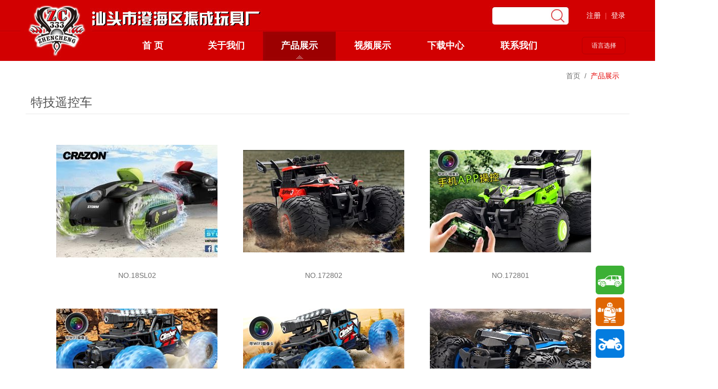

--- FILE ---
content_type: text/html; charset=utf-8
request_url: http://www.zctoys.net/ClassPro.aspx
body_size: 3735
content:


<!DOCTYPE html PUBLIC "-//W3C//DTD XHTML 1.0 Transitional//EN" "http://www.w3.org/TR/xhtml1/DTD/xhtml1-transitional.dtd">

<html xmlns="http://www.w3.org/1999/xhtml">
<head><title>
	产品展示 - 振成玩具厂
</title>
    <script src="js/jquery-1.9.1.min.js" type="text/javascript"></script>
    <link href="css/min.css" rel="stylesheet" type="text/css" />
	<script src="js/flash.js" type="text/javascript"></script><!--FLASH调用JS-->
	<script type="text/javascript" src="js/JsImage.js"></script>
	<link href="css/PagingBar.css" rel="stylesheet" type="text/css" />
	<script type="text/javascript" src="js/Nav.js"></script>
	<meta name="keywords" content="昌青树玩具,长青树玩具,昌青树玩具厂,玩具,玩具厂,儿童玩具" /><meta name="description" content="汕头市澄海区长青树玩具厂创立于2006年，发展至今，已成为集生产、开发、设计于一体的玩具厂。主要产品有：芭比系列、公仔系列。本厂秉承“质量就是企业的生命；您的满意是我所追求”的服务宗旨，热切希望能与海内外客户携手合作共创未来！" />
</head>
<body>
    <form name="aspnetForm" method="post" action="ClassPro.aspx" id="aspnetForm">
<div>
<input type="hidden" name="__VIEWSTATE" id="__VIEWSTATE" value="WdYdNFrqElmSpZHTj+FtJNYXL6N1Q+w0q5dSGh9UK9OouHZwFJyzOi3YvmTrhz3BRPbR70StxOnwuxkog3KJzk10R8OBVUQv/9LrO8YnCQdqbb+uMP4G6DmhArUucqMGWEmy1ufCH5ojHU7Gt42pY9xiZhAxxYxl8MOge3KWj402sxEjnYa0/d9me6A2hFmeoBhX4XM5zF1gSkJUFraGqEsSlrMNDNJOFOIRHPTfaUFnojMnUxbRnOPIXqORyfst67/7glZVxE+YxQRwz6vqlJaBzK2AByrsFURR69WIGjSR/AN2PwgsV5jU/urWhXx3KhkblCZCdGKMrdGNrj3pH+uGCYAUpx/XZmon03CtGeVHSCj3QVfkepM9S/8=" />
</div>

<div>

	<input type="hidden" name="__VIEWSTATEGENERATOR" id="__VIEWSTATEGENERATOR" value="BEE62B1E" />
	<input type="hidden" name="__EVENTVALIDATION" id="__EVENTVALIDATION" value="m4VHpjWMYRDPNsaD+sdtNd6Pibc2uHMcUw30iJrOR3Otnj2Mi5SVkZ8evsohOe4qdHsLtTTjUXIChFPyedQNmwIwzhnqjZrmY33KROczKrPVskuPPYjF2asHBHk=" />
</div>
    <div class="top">
    <div class="top_1">
    <div style="float:left; width:1280px; height:60px;">
    <div style="float:right; width:324px; height:60px;">
    <div class="search fl">
      <input name="ctl00$KeyWord" type="text" id="ctl00_KeyWord" class="search-m fl" />
      <input type="submit" name="ctl00$Button1" value="" id="ctl00_Button1" class="search-n fl" />
    </div>
    <div class="topSr"><a href="Register.aspx">注册</a>&nbsp;&nbsp;<span style="color:#FF5C5D;">|</span>&nbsp;&nbsp;<a href="Login.aspx">登录</a></div>
    </div>
    </div>
    <div class="button">
    <div id="topmenu">
		<ul id="nav">
			<li class="above"><a href="Main.aspx" id="btnMain">首&nbsp;页</a></li>
			<li class="above"><a href="About.aspx" id="btnAbout">关于我们</a></li>
            <li class="above"><a href="ClassPro.aspx" id="btnProduct">产品展示</a></li>
            <li class="above"><a href="VideoList.aspx" id="btnVideo">视频展示</a></li>
            <li class="above"><a href="Download.aspx" id="btnDown">下载中心</a></li>
            <li class="above"><a href="Contact.aspx" id="btnContact">联系我们</a></li>
		</ul>
    </div>
    <div id="navCN_EN">
    <ul>
	<li class="menu2" onMouseOver="this.className='menu1'" onMouseOut="this.className='menu2'">语言选择
	<div style="float:left; width:83px; line-height:1px; border-bottom:solid 1px #F4F4F4;"></div>	
	<div class="list">
		<a href="#">中文版</a>
        <a href="/EN/Main.aspx">English</a>
        <div class="blank6"></div>
	</div>
	</li>
	</ul>
	</div>
    </div>
    </div>
    </div>
    
<div class="main fixed">
<div class="right_con">
<div class="main-L-nav2">
<div class="main-L-navLr"><a href="Main.aspx">首页</a>&nbsp;&nbsp;/&nbsp;&nbsp;<span>产品展示</span></div>
</div>
<div class='ppppS' id='tag_cmt_1'>特技遥控车</div><div class='blcok-bg-con'><dl><dt><a href='ShowProduct.aspx?ID=39' title='' target='_blank'><img src='/UpLoadFile/SmallPic/344143745352783s.jpg' onload='AutoResizeImage(315,220,this)' /><span class='span_box'></span></a></dt><dd style='line-height:70px; height:70px;'>NO.18SL02</dd></dl><dl><dt><a href='ShowProduct.aspx?ID=38' title='' target='_blank'><img src='/UpLoadFile/SmallPic/172802.jpg' onload='AutoResizeImage(315,220,this)' /><span class='span_box'></span></a></dt><dd style='line-height:70px; height:70px;'>NO.172802</dd></dl><dl><dt><a href='ShowProduct.aspx?ID=37' title='' target='_blank'><img src='/UpLoadFile/SmallPic/172801.jpg' onload='AutoResizeImage(315,220,this)' /><span class='span_box'></span></a></dt><dd style='line-height:70px; height:70px;'>NO.172801</dd></dl><dl><dt><a href='ShowProduct.aspx?ID=36' title='' target='_blank'><img src='/UpLoadFile/SmallPic/171804B.jpg' onload='AutoResizeImage(315,220,this)' /><span class='span_box'></span></a></dt><dd style='line-height:70px; height:70px;'>NO.171804B</dd></dl><dl><dt><a href='ShowProduct.aspx?ID=35' title='' target='_blank'><img src='/UpLoadFile/SmallPic/171803B.jpg' onload='AutoResizeImage(315,220,this)' /><span class='span_box'></span></a></dt><dd style='line-height:70px; height:70px;'>NO.171803B</dd></dl><dl><dt><a href='ShowProduct.aspx?ID=34' title='' target='_blank'><img src='/UpLoadFile/SmallPic/171802B.jpg' onload='AutoResizeImage(315,220,this)' /><span class='span_box'></span></a></dt><dd style='line-height:70px; height:70px;'>NO.171802B</dd></dl><div class='blank1'></div><div class='ckgdp'><a href='Product.aspx?ClassID=1'>查看更多</a></div></div><div class='blank40'></div><div class='ppppS' id='tag_cmt_3'>机器人</div><div class='blcok-bg-con'><dl><dt><a href='ShowProduct.aspx?ID=45' title='' target='_blank'><img src='/UpLoadFile/SmallPic/464982882812967s.jpg' onload='AutoResizeImage(315,220,this)' /><span class='span_box'></span></a></dt><dd style='line-height:70px; height:70px;'>NO.R04</dd></dl><dl><dt><a href='ShowProduct.aspx?ID=44' title='' target='_blank'><img src='/UpLoadFile/SmallPic/462068735447468s.jpg' onload='AutoResizeImage(315,220,this)' /><span class='span_box'></span></a></dt><dd style='line-height:70px; height:70px;'>NO.R03</dd></dl><dl><dt><a href='ShowProduct.aspx?ID=43' title='' target='_blank'><img src='/UpLoadFile/SmallPic/454610993196007s.jpg' onload='AutoResizeImage(315,220,this)' /><span class='span_box'></span></a></dt><dd style='line-height:70px; height:70px;'>NO.R02</dd></dl><dl><dt><a href='ShowProduct.aspx?ID=42' title='' target='_blank'><img src='/UpLoadFile/SmallPic/45514068926329s.jpg' onload='AutoResizeImage(315,220,this)' /><span class='span_box'></span></a></dt><dd style='line-height:70px; height:70px;'>NO.R01</dd></dl><dl><dt><a href='ShowProduct.aspx?ID=29' title='' target='_blank'><img src='/UpLoadFile/SmallPic/1702.jpg' onload='AutoResizeImage(315,220,this)' /><span class='span_box'></span></a></dt><dd style='line-height:70px; height:70px;'>NO.1702</dd></dl><dl><dt><a href='ShowProduct.aspx?ID=28' title='' target='_blank'><img src='/UpLoadFile/SmallPic/1701B.jpg' onload='AutoResizeImage(315,220,this)' /><span class='span_box'></span></a></dt><dd style='line-height:70px; height:70px;'>NO.1701B</dd></dl><div class='blank1'></div><div class='ckgdp'><a href='Product.aspx?ClassID=3'>查看更多</a></div></div><div class='blank40'></div><div class='ppppS' id='tag_cmt_2'>遥控摩托车</div><div class='blcok-bg-con'><dl><dt><a href='ShowProduct.aspx?ID=15' title='' target='_blank'><img src='/UpLoadFile/SmallPic/1932278519193s.jpg' onload='AutoResizeImage(315,220,this)' /><span class='span_box'></span></a></dt><dd style='line-height:70px; height:70px;'>NO.333-MT01B</dd></dl></div><div class='blank40'></div>
</div>
</div>

    <div class="blank28"></div>
    <div class="footerin">
    <div style=""></div>
    <div class="footer"><!--脚部-->
      <div class="daohan1"><a href="About.aspx">关于振成</a><span>|</span><a href="About.aspx?id=3">网站地图</a><span>|</span><a href="New_List.aspx">新闻中心</a><span>|</span><a href="Contact.aspx">联系我们</a></div>
      <div class="footer-contact fl">
        <p style="line-height:50px; height:50px; border-bottom:solid 1px #B60100;">振成玩具厂 © 2016 版权所有</p>
        <div class="blank10"></div>
        <p>地址：汕头市澄海区莲下建阳工业区&nbsp;&nbsp;邮箱：sales01@zctoys.net</p>
        <p>电话：86-754-85108666/85133299&nbsp;&nbsp;传真：86-754-85112575&nbsp;&nbsp;</p>
    </div>
    </div>
    </div>
    
    <!-- 代码开始 -->
    <div id="tbox">

        
	            <a id="pinglun" href="ClassPro.aspx#tag_cmt_1" title="特技遥控车"><img src="/UpLoadFile/ClassPic/2018628222638433576.png" /></a>
	        
	            <a id="pinglun" href="ClassPro.aspx#tag_cmt_3" title="机器人"><img src="/UpLoadFile/ClassPic/20186282226432188608.png" /></a>
	        
	            <a id="pinglun" href="ClassPro.aspx#tag_cmt_2" title="遥控摩托车"><img src="/UpLoadFile/ClassPic/20186282226541257679.png" /></a>
	        
	    <a id="gotop" href="javascript:void(0)"></a>
    </div>
    <!-- 代码结束 -->
    </form>
</body>
</html>


--- FILE ---
content_type: text/css
request_url: http://www.zctoys.net/css/min.css
body_size: 5963
content:
html, body, div, p, ul, li, dl, dt, dd, h1, h2, h3, h4, h5, h6, form, input, select, button, textarea, iframe, table, th, td { margin: 0; padding: 0; }
img { border: 0 none; vertical-align: top; }
ul, li { list-style-type: none; }
h1, h2, h3, h4, h5, h6 { font-size: 14px; }
body, input, select, button, textarea { font-size: 12px; font-family:Arial,"宋体", Tahoma, Geneva, sans-serif;}
button { cursor: pointer; }
i, em, cite { font-style: normal; }
body {background-color:#fff; background-repeat:inherit; color:#717171;}

a, a:link { color:#717171; text-decoration: none; }
a:visited {  }
a:active, a:hover {text-decoration: none; }
a:focus { outline: none; }
 
.fixed:after { content: "."; display: block; clear: both; height: 0; visibility: hidden; }
.fixed { display: block; min-height: 1%; }
*html .fixed { height: 1%; }
.clear { diplay: block!important; float: none!important; clear: both; overflow: hidden; width: auto!important; height: 0!important; margin: 0 auto!important; padding: 0!important; font-size: 0; line-height: 0; }
.fl, .fr { display: inline; float: left; }
.fr { float: right; }
.blank1{ width:100%; height:1px; line-height:1px; clear:both; overflow:hidden;}
.blank6{ width:100%; height:6px; line-height:6px; clear:both; overflow:hidden;}
.blank10{ width:100%; height:10px; line-height:10px; clear:both; overflow:hidden;}
.blank14{ width:100%; height:14px; line-height:14px; clear:both; overflow:hidden;}
.blank17{ width:100%; height:17px; line-height:17px; clear:both; overflow:hidden;}
.blank20{ width:100%; height:20px; line-height:20px; clear:both; overflow:hidden;}
.blank22{ width:100%; height:22px; line-height:22px; clear:both; overflow:hidden;}
.blank28{ width:100%; height:28px; line-height:28px; clear:both; overflow:hidden;}
.blank31{ width:100%; height:31px; line-height:31px; clear:both; overflow:hidden;}
.blank40{ width:100%; height:40px; line-height:40px; clear:both; overflow:hidden;}
.blank60{ width:100%; height:60px; line-height:60px; clear:both; overflow:hidden;}
.block{ width:1138px; margin:0 auto; background-image:url(../images/menu.png); height:78px;}
.span_box{ display:inline-block; *display:inline; *zoom:1; height:100%; width:1px; margin-left:-1px; vertical-align:middle;}

#enter {
	background-image: url(../images/index_bg.jpg);
	background-repeat: no-repeat;
	background-color: #000000;
	background-position: center top;
	padding: 0px;
	margin: 0px;
}

.topSr{float:left; line-height:60px; width:140px; font-size:14px;}
.topSr a{color:#FFF;}

/*--all--*/
.all {width: 1176px; margin:0px auto; height:100%;}

/*--header--*/
.header{ width:100%;}

/*top*/
.top  {width: 100%; height: 119px; margin: 0px auto; background-image:url(../images/top_bg.jpg); background-repeat:repeat-x; position:relative; z-index:999;}
.top_1  {width: 1280px; height: 119px; margin: 0px auto; text-align:center; background-image:url(../images/logo.jpg); background-repeat:no-repeat; background-position:left;}
.top .button {width: 1280px; height: 59px; margin: 0px auto; }
.banner{width: 1280px; height: 710px; padding: 0px 0px; margin: 0px auto;}
.banner2{width: 1156px; height: 268px; padding: 0px 0px; float:left;}

/*--search--*/
.search{ width:158px; height:60px; background-image:url(../images/search_bg.jpg)}
.select 
{
position: absolute;
width: 138px;
height: 22px;
padding: 0 0px 0 8px;
color: #000;
font: 12px/24px arial,sans-serif;
background: url(../images/select.jpg) right no-repeat;/*span背景图片，其实就是dropdownlist图片*/
 border:solid 1px #BBBBBB; 
overflow: hidden;
}

.search-m{ width:108px; height:30px; margin-top:16px; margin-left:10px; border:none; line-height:25px; background-color:#fff; float:left;}
.search-n{ width:32px; height:30px; background-image:url(../images/search_btn.jpg); text-align:center; line-height:30px; font-size:12px; color:#fff; font-weight:bold; border:0px; cursor:pointer; margin-top:16px;}

.searchnnn{float:left; padding-left:10px; line-height:25px; height:25px; font-size:14px; color:#ff0000;}
.searchnnn img{ vertical-align:middle;}

#glume{width:100%;position:absolute;overflow:hidden;z-index:2;}
#glume .Limg{ width:100%;height:456px;position:relative;cursor:pointer;}
#glume .Limg li{ width:100%;height:456px;position:absolute;cursor:pointer;}
#glume .Limg li a{ width:990px; height:456px; display:block;}
#glume .Nubbt{ display: block; position:absolute; z-index:999;right:50%;top:426px;}
#glume .Nubbt span{display: block; width:14px; height:14px; margin-right:5px; cursor:pointer; float:left; background-image:url(../images/banner_lk.gif);}
#glume .Nubbt span.on{background-image:url(../images/banner_lka.gif); }

/*--main--*/
.main {width: 1280px; margin:0px auto; height:100%;}
.main2 {width: 100%; float:left; height:100%; background-color:#F0F0F0;}
.main-block{ width:1000px; margin:0 auto;}
.mainn{width:1015px; height:100%; margin:0px auto;}
.left_list {width:220px; float:left; overflow:hidden;}
.right_con {width:1200px; margin-left:40px; height:100%; float:left; overflow:hidden;}
.right_con_t {width: 951px; height:67px; float: left; overflow:hidden; background-image:url(../images/right_top.png);}

.logo{float:left; width:215px; height:178px; background-image:url(../images/logo.jpg)}

.right_222{width: 222px; float: right; overflow:hidden; height:100%;}
.right_222_bg{width: 222px; float: right; overflow:hidden; height:100%; background-image:url(../images/left_bg.jpg);}
.right_222_220{width: 222px; float: right; overflow:hidden; height:220px; background-image:url(../images/left_bg.jpg);}
.right_222_end{width: 222px; float: right; overflow:hidden; height:14px; background-image:url(../images/left_end.jpg);}
.height107{ height:107px;}
.height100{ height:100px;}
.height70{ height:70px;}

/*--footer--*/
.footerin{width: 100%; height: 186px; background-repeat: repeat-x; float:left; background-image:url(../images/foot_bg.jpg);}
.footer{ width:1200px; height:166px; margin:0px auto;}
.footer-contact{ width:1200px; height:47px; line-height:47px; color:#fff; float:left; text-indent:20px;}
.footer-contact p{ width:100%; text-align:center; height:26px; line-height:26px; color:#fff; }
.daohan1{float:left; width:1200px; height:43px; line-height:43px;}
.daohan1 a{height:43px; line-height:43px; width:80px; float:left; text-align:center;}
.daohan1 span{height:43px; line-height:43px; float:left;}

/*--main_sort--*/
.main_sort_top{float:left; height:39px;}
.main_sort_bot{float:left; height:18px;}
.main_sort{float:left; background-image:url(../images/main_sort_bg.jpg); width:914px;}
.main_sort ul{float:left; margin-left:20px;}
.main_sort ul li{float:left; width:274px; height:154px; margin:18px 8px 0px 8px; text-align:center; }
.main_sort ul li img{vertical-align:middle;}


/*--sort--*/
.sort-bg-con{ width:917px; overflow:hidden; background-image:url(../images/product_bg.png); background-repeat:repeat-y;}
.sort-bg-con dl{ width:264px; float:left; margin:26px 0px 0px 30px !important; margin:26px 15px 0px 40px;}
.sort-bg-con dt{ width:264px; height:68px; text-align:center; float:left; }
.sort-bg-con dt img{vertical-align:middle;}
.sort-bg-con dd{ width:264px; height:24px; font-size:12px; line-height:24px; text-align:center; float:left; display:block; overflow:hidden; word-break:keep-all; white-space:nowrap; text-overflow:ellipsis;}

/*分类滚动*/
.main_pro_top{float:left; width:900px; height:36px;}
.main_pro_end{float:left; width:900px; height:5px;}
.main_pro{float: left; width:878px; height:141px; overflow:hidden; padding:10px 10px 9px 10px; border-left:solid 1px #E5CF9E; border-right:solid 1px #E5CF9E; background-color:#F4E7C5; }
.sort dl{ width:154px; height:141px; float:left; display:block; background-color:#E5CEA2; margin-left:23px; cursor:pointer; color:#6E5618;}
.sort dl dt a{ width:150px; height:113px; float:left; text-align:center; background-color:#ffffff; margin:2px;}
.sort dl dt img { vertical-align:middle;}
.sort dl dd{ width:154px; line-height:22px; height:22px; text-align:center;	display:block; overflow:hidden; word-break:keep-all; white-space:nowrap; text-overflow:ellipsis;}
#demo { overflow:hidden; width:878px; height:141px;}
#indemo { float: left; width: 800%;}
#demo1 { float: left;}
#demo1 li{ float:left;}
#demo2 { float: left;}

/*--login--*/
.login {
	width: 248px;
	height: 119px;
	float: left;
	background-image: url(../images/login_title.jpg);
	background-repeat: no-repeat;
	padding-top: 50px;
}
.login .content {
	width: 220px;
	height: 153px;
	float: left;
	padding:0px 14px 0px 14px;
}
.login .content dt.yhm{ 
	width:220px; 
	height:28px; 
	float:left;
}
.login .content dt.yhm span {
	height:20px;
	padding:0px 0px 0px 0px;
	line-height:28px;
	color:#715B0F;
	display:block;
	float:left;
	width:48px;
}

.login .content dt.yhm input{
	margin:0px;
	padding:0px;
	width:166px;
	height:28px;
	padding:0px 0px 0px 6px;
	line-height:28px;
	color:#8a8a8a;
	display:block;
	background-image:url(../images/login_input_bg.jpg);
	float:left;
	border:0px;
}
.login .content dt.mm{ 
	width:231px; 
	height:27px; 
	float:left;
	padding-top:10px;
	display:block;
}
.login .content dt.mm span {
	height:28px;
	padding:0px 0px 0px 0px;
	line-height:28px;
	color:#715B0F;
	display:block;
	float:left;
	width:48px;
}

.login .content dt.mm input{
	margin:0px;
	padding:0px;
	width:166px;
	height:28px;
	padding:0px 0px 0px 6px;
	line-height:28px;
	color:#8a8a8a;
	display:block;
	background-image:url(../images/login_input_bg.jpg);
	float:left;
	border:0px;
}

.login .content dd.mn{
	width:190px;
	height:100%;
	float:left;
	padding:16px 0px 0px 30px;
	margin: 0;
}
.login_button
{
	background-image: url(../images/loginbtn.jpg);
	display:block;
	line-height:24px;
	float:left;
	width:56px;
	height:24px;
	text-align: center;
	padding:0px 0px 0px 0px;
	border:0px;
	color:#C60004;
	border:0px;
	overflow:hidden;
	margin-left:7px;
}
.login_button a{color:#C60004;}

/*会员登录样式*/

/*--class--*/
.menub {
	width: 220px;
	float: left;
	background-image: url(../images/main_class_bg.jpg);
}
.menu_tit {
	width: 220px;
	float: left;
	background-image: url(../images/main_top_bg.jpg);
	height:52px;
}
.menu_com {
	width: 207px;
	float: left;
	padding:0 6px 0 7px;
	background-image:url(../images/main_class_bg.jpg);
}
.menu_bot {
	background-image: url(../images/main_bo_bg.jpg);
	background-repeat: no-repeat;
	width: 220px;
	display: block;
	float: left;
	height: 16px;
}

.cate-conx{ width:207px; height:38px; line-height:38px; float:left;font-size:14px; margin-top:10px;}
.cate-conx li{ width:207px; height:38px; line-height:38px;float:left; background-image:url(../images/classhover1.jpg); background-repeat:no-repeat;}
.cate-conx1{ width:207px; height:38px; display:block; text-indent:30px; float:left; color:#fff; float:left; font-size:14px; }
.cate-conx2{ width:45px; height:32px; display:block; float:left; margin-top:16px;}
.cate-conx li a:hover{background-image:url(../images/classhover2.jpg); background-repeat:no-repeat; color:#ff0000;}

.cate-con2{ width:207px; height:24px; line-height:24px; float:left;}
.cate-con2 a{ width:207px; height:24px; text-indent:30px; line-height:24px; display:block; background-image:none; float:left; color:#fff; }
.cate-con2 a:hover{ background-image:none; }

/*--mess--*/
.mess {width: 284px;height:100%;float: left;}
.mess_tit {background-image: url(../images/mess_top.png);background-repeat: no-repeat;width: 284px;display: block;float: left;height: 40px;}
.mess_com {width: 284px;height:100%;float: left;background-image: url(../images/mess_bg.png);}
.mess_com ul{width:254px;float:left;margin-left:30px !important; margin-left:15px; height:100%; padding-top:10px;}
.mess_com ul li{float:left; width:125px; height:26px; line-height:26px;}
.mess_bot{background-image: url(../images/mess_bot.png);background-repeat: no-repeat;width: 284px;display: block;float: left;height: 15px;}

/*--product--*/
.main-L-nav{ width:886px; height:47px; overflow:hidden; background-image:url(../images/p_top.jpg); background-repeat:no-repeat;}
.main-L-nav2{ width:1200px; height:58px; overflow:hidden;}
.pro-top-bg{ width:886px; height:40px; overflow:hidden; background-image:url(../images/pro_top_bg.jpg);}

.main-L-navL{font-size:15px; font-weight:bold; float:left; color:#753D1A; line-height:30px; height:30px; margin:6px 0px 0px 38px;}
.main-L-navLr{ font-size:14px; float:right; line-height:58px; margin:0px 30px 0px 0px; color:#717171; }
.main-L-navLr img{ vertical-align:middle;}
.main-L-navLr a{ color:#717171;}
.main-L-navLr span{ color:#E40000;}

.main-L-navL3{font-size:16px; font-weight:bold; float:left; color:#88CA32; line-height:30px; height:30px; margin:72px 0px 0px 130px !important; margin:72px 0px 0px 65px;}
.main-L-navLr3{ font-size:14px; float:right; line-height:30px; margin:72px 30px 0px 0px; color:#858585; }

.blcok-bg-con{ width:1180px; height:100%; overflow:hidden; padding:60px 0px 0px 20px;}
.blcok-bg-con dl{ width:315px; height:310px; background-repeat:no-repeat; background-position:left top; float:left; display:block; margin:0px 0px 0px 50px;}
.blcok-bg-con dl dt a{ width:315px; height:220px; float:left; text-align:center; }
.blcok-bg-con dl dt a:hover{ width:315px; height:220px; float:left; text-align:center;}
.blcok-bg-con dl dt img { vertical-align:middle;}
.blcok-bg-con dd{ width:315px; line-height:30px; height:30px; font-size:14px; text-align:center;	display:block; overflow:hidden; word-break:keep-all; white-space:nowrap; text-overflow:ellipsis;}
.main-L-end{width:1338px; height:22px; background-image:url(../images/product_end.jpg); background-repeat:no-repeat; overflow:hidden;}
.page{ width:1180px; height:60px; line-height:60px; float:left; text-align:center; margin-top:20px;}
.page2{ width:1200px; height:60px; line-height:60px; float:left; text-align:center; margin-top:20px;}
.height70{line-height:70px; height:70px;}
.ckgdp{width:265px; height:43px; border:solid 1px #EAEAEA; line-height:43px; text-align:center;margin:auto;}


.blcok-bg-con2{ width:1180px; height:100%; overflow:hidden; padding:60px 0px 0px 20px;}
.blcok-bg-con2 dl{ width:315px; height:310px; background-repeat:no-repeat; background-position:left top; float:left; display:block; margin:0px 0px 0px 50px;}
.blcok-bg-con2 dl dt a{ width:315px; height:220px; float:left; text-align:center; }
.blcok-bg-con2 dl dt a:hover{ width:315px; height:220px; float:left; text-align:center;}
.blcok-bg-con2 dl dt img { vertical-align:middle;}
.blcok-bg-con2 dd{ width:315px; line-height:70px; height:70px; font-size:14px; text-align:center;	display:block; overflow:hidden; word-break:keep-all; white-space:nowrap; text-overflow:ellipsis;}

.main-L-con2{ width:917px; height:100%; padding-top:20px;}
.main-L-con3{ width:1160px; height:100%; padding:10px 20px 0px 20px; line-height:28px; min-height:490px;*min-height:490px;}
.main-L-con3 input{height:22px; line-height:22px;}
/*--new_product--*/
.new_product {width:1280px;height: 290px; float: left; overflow:hidden;}
.np_tit{width: 1280px;height: 54px;float: left;}
.rollBox{width:1280px;overflow:hidden;height:290px;}
.rollBox .Cont{ width:1095px; overflow:hidden; height: 100%; float: left; margin-left:30px;}
.rollBox .ScrCont{ width:10000000px;}
.rollBox .Cont dl{ width:315px; float:left; margin:0px 25px 0px 25px; height:100%; overflow:hidden;}
.rollBox .Cont dt{ width:315px; height:220px; text-align:center; float:left; background-color:#fff; }
.rollBox .Cont dt img{ vertical-align:middle;}
.rollBox .Cont dd{ width:315px; height:70px; color:#717171; font-size:14px; line-height:70px; text-align:center; float:left; display:block; overflow:hidden; word-break:keep-all; white-space:nowrap; text-overflow:ellipsis;}
.rollBox #List1,.rollBox #List2{float:left;}
.img1 {float: left;width: 41px;height: 70px;cursor: hand; margin:52px 0px 0px 20px;}
.img2 {float: right;width: 41px;height: 70px;cursor: hand; margin:52px 20px 0px 0px;}


/*--Zheng_product--*/
.Zheng_product { width: 440px;height: 226px;float: right; overflow:hidden;}
.Zheng_tit{ width:440px;height: 65px;float: left;}
.rollBox1{width:440px;overflow:hidden;height:158px;}
.rollBox1 .Cont{ width:420px; overflow:hidden; height: 100%; float: left;}
.rollBox1 .ScrCont{ width:10000000px;}
.rollBox1 .Cont dl{ width:126px; float:left; padding:0px 0px 0px 12px; height:100%; overflow:hidden;}
.rollBox1 .Cont dt{ width:126px; height:158px; text-align:center; background-image:url(../images/126x158.jpg); background-repeat:no-repeat; float:left; }
.rollBox1 .Cont dt img{ vertical-align:middle;}
.rollBox1 .Cont dd{ width:126px; height:30px; font-size:14px; line-height:30px; text-align:center; float:left; display:block; overflow:hidden; word-break:keep-all; white-space:nowrap; text-overflow:ellipsis;}
.rollBox1 #List1,.rollBox #List2{float:left;}
.img3 {float: left;width: 37px;height: 270px;cursor: hand; display:none;}
.img4 {float: right;width: 37px;height: 270px;cursor: hand; display:none;}

/*--zheng_product--*/
.zheng-bg-con{ width:858px; overflow:hidden; border-left:solid 1px #E5CF9E; border-right:solid 1px #E5CF9E;  padding:20px 20px 20px 20px; float:left; background-color:#F4E7C5; }
.zheng-bg-con dl{ width:157px; float:left; margin:18px 12px 0px 38px;}
.zheng-bg-con dt{ width:157px; height:223px; text-align:center; background-image:url(../images/157x223.jpg); background-repeat:no-repeat; float:left; }
.zheng-bg-con dt img{vertical-align:middle;}
.zheng-bg-con dd{ float:left; margin:0px; padding:0px; width:157px; height:30px; font-size:14px; line-height:30px; text-align:center;display:block; overflow:hidden; word-break:keep-all; white-space:nowrap; text-overflow:ellipsis;}

.main-L-con4{ width:800px; height:100%; padding:0px 101px 0px 101px; background-image:url(../images/show_bg.jpg); background-repeat:repeat-y;}
.main-L-con4 img {max-width: 800px; height:auto; width:expression(this.width >800 ? '800px':true); vertical-align:middle;}


/*产品详细页*/


.showall{width:1338px; height:100%; float:left; background-image:url(../images/a_bg.jpg);}
.showImg{width:900px; height:629px; margin:0px 0px 0px 0px; text-align:center; margin:auto;}
.showImg img{ vertical-align:middle;}

.show_pro{float:left; width:360px; height:100%; border-top:solid 1px #C4C4C4; border-left:solid 1px #C4C4C4; margin-left:13px;}
.show_pro table{ font-size:14px; color:#726871; width:360px; float:right;}
.show_pro table td{ line-height:40px; border-bottom:solid 1px #C4C4C4; border-right:solid 1px #C4C4C4;}
.show_procolor{width:125px; height:40px; text-align:center; background-color:#E4E4E4;}
.tablecolor{ background-color:#F4F4F4; line-height:37px; }
.show_proinfo{width:698px; height:502px; float:left; text-align:center;overflow:hidden; background-color:#fff; border:solid 1px #E2E2E2}
.show_proinfo img{vertical-align:middle;}
.show_end{ margin: 0px auto; width: 1175px; height:19px; background-image:url(../images/show_end.jpg); background-repeat:no-repeat;}
.showl{float:left; width:700px; height:100%;}
.showr{float:right; width:420px; height:100%;}

.showtttt{float:left; line-height:42px; margin-left:10px; font-size:16px; color:#4F85EF; font-weight:bold;}
.showtttt img{vertical-align:middle;}
.showttttr{float:right; line-height:42px; margin-right:10px;}
.showttttr img{vertical-align:middle;}




.p_list {float: left; width: 700px; margin:11px 0px 0px 0px; height:123px; overflow:hidden;}
.p_list .list {width:168px; height:121px; text-align:center; border:solid 1px #E2E2E2; float:left;}
.p_list .list img {vertical-align:middle;}
.p_list .list2 {width:168px; height:121px; border:solid 1px #E2E2E2; text-align:center; float:left; margin:0px 0px 0px 6px}
.p_list .list2 img {vertical-align:middle;}

#demox { overflow:hidden; width:496px; height:136px;}
#indemox { float: left; width: 800%;}
#demo1x { float: left;}
#demo1x li{ float:left;}
#demo2x { float: left;}

.normm{float:left; width:1210px; height:100%;}
.norm {width: 777px;float:left;height: 232px; background-image: url(../images/show_bg2.jpg);background-repeat:repeat-y;overflow:hidden; margin-left:17px !important; margin-left:8px;}
.norm .title {width: 777px; background-image: url(../images/show_norm.jpg); background-repeat:no-repeat;height: 54px;float: left;overflow:hidden;}
.norm .end {width: 980px; background-image: url(../images/show_norm_end.jpg); background-repeat:no-repeat;height: 34px;float: left;}
.norm .com {width: 767px; float: left; height: 92px; padding-left:10px; margin-top:20px; background-image:url(../images/show_bg.jpg); overflow:hidden;}
.norm .com li {height: 30px;width: 252px;float: left; line-height: 30px; text-indent:40px; background-image: url(../images/show_norm_slin.jpg); overflow:hidden;word-break:keep-all;white-space:nowrap;text-overflow:ellipsis;border-bottom-width: 1px;}
.com2 {width:667px; height:30px; line-height:30px; margin:0px 50px 0px 50px;}
.show_info {width:332px; height:144px; margin:70px 30px 0px 30px; line-height:24px;
	  overflow:auto; overflow-x:hidden; SCROLLBAR-FACE-COLOR:#E4E4E4;
      SCROLLBAR-HIGHLIGHT-COLOR:#E4E4E4;
      SCROLLBAR-SHADOW-COLOR:#fff;
      SCROLLBAR-3DLIGHT-COLOR:#fff;
      SCROLLBAR-ARROW-COLOR:#fff;
      SCROLLBAR-TRACK-COLOR:#fff;
      SCROLLBAR-DARKSHADOW-COLOR:#E4E4E4;

}
.show_end2{ float:left; width: 980px; height:20px; background-image:url(../images/show_end2.jpg);}

.show_an_x{width:1200px; line-height:50px; height:50px; margin:0px auto;}
.show_an_x2{ font-size:14px; float:right; height:50px; line-height:50px; margin:0px 20px 0px 0px;}
.show_an_x2 span{ color:#D5D5D5;float:left;}
.show_an_x2 a{ width:70px; text-align:center; float:left;}

.showproneir{width:1000px; height:100%; text-align:center; margin:auto;}
.showproneir img {max-width: 1000px; height:auto; width:expression(this.width > 1000 ? "1000px" : this.width); }

table.guestbook{border-collapse:collapse; margin-top:14px;}
table.guestbook td{border: 1px #E5CF9E solid; line-height:36px; padding:0 5px;}

.inputM{ vertical-align:middle;}
/* Job style */
.footStyle{border-bottom:solid 1px #cccccc; border-right:solid 1px #cccccc; text-align:center;}
.rowCenter{border-bottom:solid 1px #cccccc; border-right:solid 1px #cccccc; text-align:center;}


/*新闻列表页news*/
.innews {
	width: 1160px;
	float: left;
	padding: 20px 0px 20px 0px;
}
.innews .inew {
	width: 1160px;
	height:36px;
	line-height:36px;
	float:left;
	margin:0;
	border-bottom: 1px dashed #CCCCCC;
	background: none;
	padding: 0px 0px 0px 0px;
}
.innews .inew .neews_a {
	width:520px;
	height:36px;
	line-height:32px;
	float:left;
	margin:0;
	padding: 0;
	background: none;
}
.innews .inew .neews_a a {
	width:500px;
	height:36px;
	line-height:36px;
	float:left;
	margin:0;
	background-image:url(../images/new_product_sline.jpg);
	background-repeat: no-repeat;
	background-position: left center;
	color:#000;
}
.innews .inew .neews_a a:hover {
	color:#FF0000;
}

.innews .inew dd {
	width:90px;
	height:36px;
	line-height:36px;
	float:right;
	text-align:right;
	margin:0;
}
/*新闻展示页news*/
.news_show {
	width:100%;
	float:left;
}
.news_show .title {
	width: 1160px;
	height:40;
	line-height:40px;
	font-size:16px;
	font-weight:bold;
	float:left;
	text-align: center;
	background-image:none;
	border-bottom: 1px dashed #CCCCCC;
	margin: 25px 0px 0px 0px;
	color:#000;
}
.news_show .datte {
	width:100%;
	height:22;
	line-height:40px;
	float:left;
	text-align: center;
	background-image:none;
	color:#444444;
}
.news_show .text {
	width:100%;
	line-height:22px;
	float:left;
	background-image:none;
	color:#000;
}
.news_show .text img{max-width: 880px; height:auto; width:expression(this.width >880 ? '880px':true); text-align:center;}


/*即时通讯开始*/
.message {
	width: 200px;
	height: 160px;
	background-image: url(../images/mess.jpg);
	background-repeat: no-repeat;
	background-position: left top;
	float: left;
	padding: 41px 14px 0px 14px;
}
.message li {
	float: left;
	padding: 0px 0px 0px 10px;
	width: 90px;
	height:30px;
	line-height:30px;
}
.message li img 
{
	vertical-align:middle;
}
.message a {
	color: #000;
	font-size: 12px;
}
.message a:hover {
	color: #000;
	font-size: 12px;
}


.hot_pro_block{
	width:185px;
	height:884px;
	background-image: url(../images/main_tj_bg.jpg);
	padding:20px 17px 10px 18px;
	overflow:hidden;
}
.hot_pro_block dl{
	width:185px;
	height:auto;
}
.hot_pro_block dl{ width:185px; float:left; height:230px; overflow:hidden;}
.hot_pro_block dt{ width:183px; height:183px; text-align:center; border:solid 1px #FBB306; float:left; }
.hot_pro_block dt img{ vertical-align:middle;}
.hot_pro_block dd a{ width:185px; height:30px; font-size:14px; line-height:30px; color:#FF5055; text-align:center; float:left; display:block; overflow:hidden; word-break:keep-all; white-space:nowrap; text-overflow:ellipsis;}

#topmenu{ float:left; height:59px; width:800px; margin-left:227px; font-family:Arial,"微软雅黑","宋体", Tahoma, Geneva, sans-serif;}
#nav {float:left;list-style:none;height:59px; width:1176px; display:block;}
#nav li.above {display:block;float:left;height:59px;}
#nav li a {float:left; height:59px; width:143px; line-height:59px; text-align:center; color:#fff; margin:0 0px 0px 0px; font-size:18px; font-weight:bold;}
#nav li a:hover,#nav li a.me{ background: url(../images/nav-me-bg.jpg) no-repeat; text-decoration: none; color:#fff;}


#navCN_EN{
	width:85px;
	height:30px;
	float:left;
	margin:6px 0px 0px 110px;
}
.list{
text-align:center;
}
.list a{ text-align:center; color:#E52727; line-height:23px; height:23px; width:83px; float:left;}
.list a:hover{ background: url(../images/cc_diandian.jpg);  text-align:center; color:#E52727; line-height:23px; width:83px;
	background-repeat: no-repeat;
	background-position: 10px center;}
.menu1{
width:83px;
height:auto;
line-height:32px;
margin:6px 0px 10px 0px;
border:1px solid #B40104;
background-color:#fff;
color:#E52727;
cursor:hand;
overflow-y:hidden;
border-radius:6px;
}
.menu2{
width:83px;
height:32px;
line-height:32px;
margin:6px 0px 0px 0px;
background-color:#D20001;
color:#fff;
border:1px solid #B40104;
overflow-y:hidden;
cursor:hand;
border-radius:6px;
}


/*向上代码*/
*html{background-image:url(about:blank);background-attachment:fixed;}/*解决IE6下滚动抖动的问题*/
#tbox{width:56px; float:right; position:fixed; right:60px; bottom:15px;
_position:absolute;
_bottom:auto;
_top:expression(eval(document.documentElement.scrollTop+document.documentElement.clientHeight-this.offsetHeight-(parseInt(this.currentStyle.marginTop,10)||0)-(parseInt(this.currentStyle.marginBottom,10)||0)));
_margin-bottom:15px;
}/*解决IE6下不兼容 position:fixed 的问题*/
#pinglun,#xiangguan,#gotop{ width:56px; height:56px; display:block;}
#pinglun{ width:56px; height:56px; margin-bottom:6px;}
#xiangguan{ width:56px; height:56px; margin-bottom:6px;}
#gotop{ width:56px; height:56px; background-image:url(../images/top.png); } 

.ppppS{float:left; width:1180px; height:45px; margin-left:10px; line-height:45px; text-indent:10px; border-bottom:solid 1px #E9E9E9; font-size:24px; color:#4F4F4F; font-family:Arial,"微软雅黑","宋体", Tahoma, Geneva, sans-serif;}




--- FILE ---
content_type: application/javascript
request_url: http://www.zctoys.net/js/Nav.js
body_size: 835
content:
$(init);
function init()
{  
setNav();

}

function setNav()
{
    var url=window.location.href;
    url=url.toLowerCase();//转为小写字母
   if(url.search("main")>= 0)       //包含
   {
   $('#btnMain').attr("class",'me');
   }
   else if(url.search("id=3")>= 0)
   {
   $('#btnAbout3').attr("class",'me');
   }
   else if(url.search("about")>= 0)
   {
   $('#btnAbout').attr("class",'me');
   }
   else if(url.search("product")>= 0)
   {
   $('#btnProduct').attr("class",'me');
   }
   else if(url.search("classpro")>= 0)
   {
   $('#btnProduct').attr("class",'me');
   }
   else if(url.search("videolist")>= 0)
   {
   $('#btnVideo').attr("class",'me');
   }
    else if(url.search("guest")>= 0)
   {
   $('#btnGuest').attr("class",'me');
   }
   else if(url.search("contact")>= 0)
   {
   $('#btnContact').attr("class",'me');
   }
   else if(url.search("job")>= 0)
   {
   $('#btnJob').attr("class",'me');
   }
   else if(url.search("zheng")>= 0)
   {
   $('#btnZheng').attr("class",'me');
   }
   else if(url.search("download")>= 0)
   {
   $('#btnDown').attr("class",'me');
   }
else
{
$('#btnMain').attr("class",'me');
}
 
}

function initMenu() {
  $('#menu ul').hide();
  $('#menu ul:first').show();
  $('#menu li a').click(
    function() {
      var checkElement = $(this).next();
      if((checkElement.is('ul')) && (checkElement.is(':visible'))) {
        return false;
        }
      if((checkElement.is('ul')) && (!checkElement.is(':visible'))) {
        $('#menu ul:visible').slideUp('normal');
        checkElement.slideDown('normal');
        return false;
        }
      }
    );
  }
$(document).ready(function() {initMenu();});

function b(){
	h = $(window).height();
	t = $(document).scrollTop();
	if(t > 90){
		$('#gotop').show();
	}else{
		$('#gotop').hide();
	}
}
$(document).ready(function(e) {
	b();
	$('#gotop').click(function(){
		$(document).scrollTop(0);	
	})
});

$(window).scroll(function(e){
	b();		
})

$(function(){  
   $('body').bind('contextmenu', function() {
    return false;
        });
})

--- FILE ---
content_type: application/javascript
request_url: http://www.zctoys.net/js/flash.js
body_size: 909
content:
/*
Method: FlashObject
 Param1: SWF path
 Param2: Movie width
 Param3: Movie height
 Param4: BGColor
 Param5: Flashvars (Optional)
*/
function FlashObject(swf, width, height, bgcolor, id, flashvars)
{
    var strFlashTag = new String();
    
    if (navigator.appName.indexOf("Microsoft") != -1)
    {
        strFlashTag += '<object classid="clsid:D27CDB6E-AE6D-11cf-96B8-444553540000" ';
        strFlashTag += 'codebase="http://download.macromedia.com/pub/shockwave/cabs/flash/swflash.cab#version=version=8,0,0,0" ';
        strFlashTag += 'id="' + id + '" width="' + width + '" height="' + height + '">';
        strFlashTag += '<param name="movie" value="' + swf + '"/>';
        
        if(flashvars != null) {strFlashTag += '<param name="flashvars" value="' + flashvars + '"/>'};
        strFlashTag += '<param name="quality" value="best"/>';
        strFlashTag += '<param name="bgcolor" value="' + bgcolor + '"/>';
        strFlashTag += '<param name="menu" value="false"/>';
        strFlashTag += '<param name="salign" value="LT"/>';
        strFlashTag += '<param name="scale" value="noscale"/><PARAM NAME="menu" VALUE="false">';
        strFlashTag += '<param name="wmode" value="transparent"/>';
        strFlashTag += '<param name="allowScriptAccess" value="sameDomain"/>';
        strFlashTag += '</object>';
    }
    else
    {
        strFlashTag += '<embed src="' + swf + '" ';
        strFlashTag += 'quality="best" ';
        strFlashTag += 'bgcolor="' + bgcolor + '" ';
        strFlashTag += 'width="' + width + '" ';
        strFlashTag += 'height="' + height + '" ';
        strFlashTag += 'menu="false" ';
        strFlashTag += 'scale="noscale" ';
        strFlashTag += 'id="' + id + '" ';
        strFlashTag += 'salign="LT" ';
        strFlashTag += 'wmode="transparent" ';
        strFlashTag += 'allowScriptAccess="sameDomain" ';
        if(flashvars != null) {strFlashTag += 'flashvars="' + flashvars + '" '};
        strFlashTag += 'type="application/x-shockwave-flash" ';
        strFlashTag += 'pluginspage="http://www.macromedia.com/go/getflashplayer">';
        strFlashTag += '</embed>';
    }

 document.write(strFlashTag);
}
 
  
